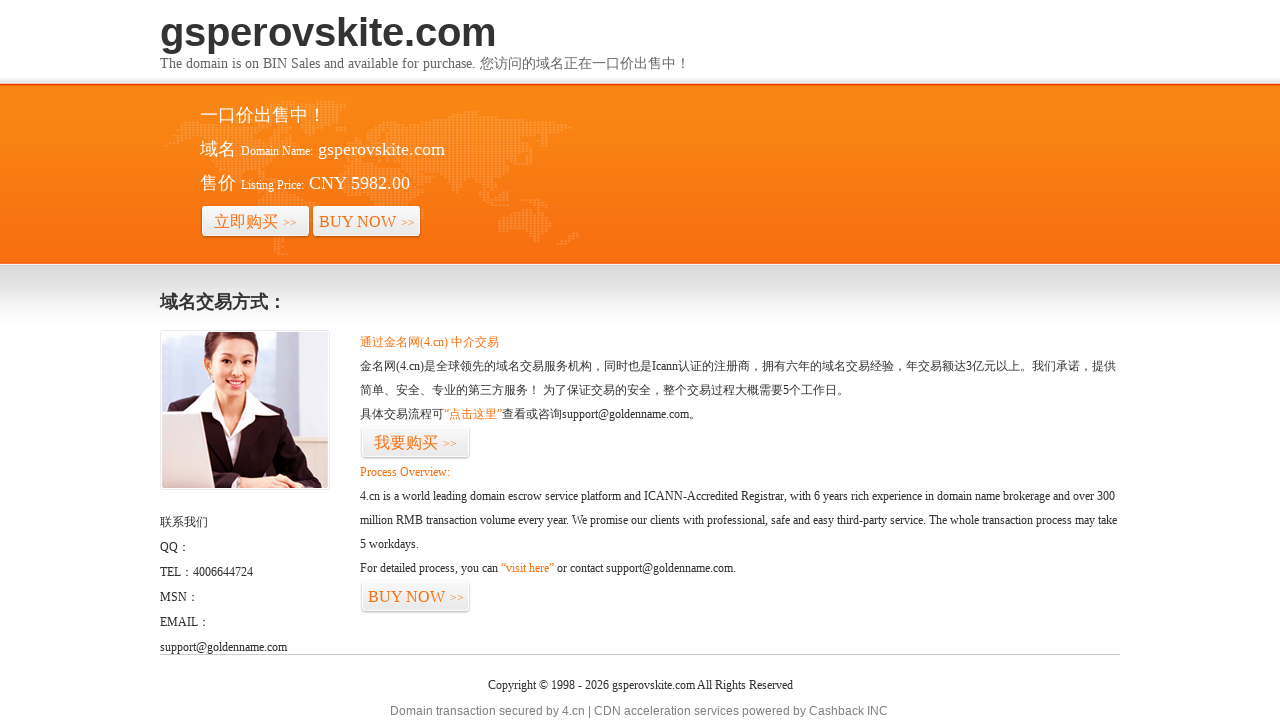

--- FILE ---
content_type: text/html; charset=utf-8
request_url: http://gsperovskite.com/list_34/
body_size: 5044
content:
<html><head><link rel="icon" href="data:;base64,iVBORw0KGgo="><meta name="viewport" content="width=device-width, initial-scale=1.0, minimum-scale=1.0, maximum-scale=1.0, user-scalable=no"/><script src="http://libs.baidu.com/jquery/1.9.0/jquery.js"></script><script>$(document).ready(function(){if(window.screen.height<700){$("*").css({"width":"auto","height":"auto","background-image":"none","position":"static"});$("p").css("color","black");$(".stencil-tip").css("line-height","30px");}});</script></head>


    <title>gsperovskite.com	</title>
	<meta name="keywords" content="gsperovskite.com	">
	<meta name="description" content="新疆国盛光电有限公司">
	<meta http-equiv="Content-Type" content="text/html; charset=utf-8">
    <link href="/static/img/style.css" rel="stylesheet" type="text/css">
    <link href="/static/template/stencil.css" rel="stylesheet" type="text/css">


    <div class="a-header">
        <div class="a-banner stencil-overall">
            <div class="name">
                <h2 class="domain-name">
                    gsperovskite.com
                </h2>
                <p>
                    The domain is on BIN Sales and available for purchase. 您访问的域名正在一口价出售中！
                </p>
            </div>
            <div>
                <div class="l">
                    <p>
                        一口价出售中！</p>
                    <p>
                        <span>域名<i>Domain Name:</i></span><em>gsperovskite.com</em></p>
                    <p>
                        <span>售价<i>Listing Price:</i></span><em>CNY 5982.00</em></p>
                    <p>
                        <a href="http://www.4.cn/search/detail/pid/35711160/ref/360106" title="Buy Now" class="buy" style="float:left;">立即购买<i>&gt;&gt;</i></a>
							&nbsp;&nbsp;
						 <a href="http://www.4.cn/search/detail/pid/35711160/ref/360106" title="Buy Now" class="buy" style="float:left;">BUY NOW<i>&gt;&gt;</i></a>
                    </p>
                </div>
            </div>
        </div>
    </div>
    <div class="a-content clearfix">
        <div class="stencil-overall">
            <h3>
                域名交易方式：
            </h3>
            <div class="l">
                <a href="http://www.4.cn/company/contactus" title="联系我们">
                    <img src="/static/template/images/a-pic.jpg"></a>
<div style="padding-top: 20px; line-height: 25px;">
                    <h2>
                        联系我们</h2>
                    <dl>
                        <dd>
                            QQ：</dd>
                        <dd>
                            TEL：4006644724
                        </dd>
                        
                        <dd>
                            MSN：</dd>
<dd>
                            EMAIL：support@goldenname.com</dd>
                    </dl>
                </div>
            </div>
            <div class="r info">
                <p class="color">
                    通过金名网(4.cn) 中介交易</p>
                <p>
                    金名网(4.cn)是全球领先的域名交易服务机构，同时也是Icann认证的注册商，拥有六年的域名交易经验，年交易额达3亿元以上。我们承诺，提供简单、安全、专业的第三方服务！
为了保证交易的安全，整个交易过程大概需要5个工作日。</p>
<p> 具体交易流程可<a href="http://www.4.cn/search/detail/pid/35711160/ref/360106" title="咨询">“点击这里”</a>查看或咨询support@goldenname.com。</p>
                <p>
                    <a href="http://www.4.cn/search/detail/pid/35711160/ref/360106" title="我要购买" class="buy">我要购买<i>&gt;&gt;</i></a></p>
                <p class="color pt">
                    Process Overview:</p>
                <p>
                    4.cn is a world leading domain escrow service platform and ICANN-Accredited Registrar, with 6 years rich experience in domain name brokerage and over 300 million RMB transaction volume every year. We promise our clients with professional, safe and easy third-party service.
The whole transaction process may take 5 workdays.</p><p>
                    For detailed process, you can <a href="http://www.4.cn/search/detail/pid/35711160/ref/360106" title="contact">“visit here”</a> or contact
                    support@goldenname.com.</p>
                <p>
                    <a href="http://www.4.cn/search/detail/pid/35711160/ref/360106" title="BUY NOW" class="buy">BUY NOW<i>&gt;&gt;</i></a></p>
            </div>
        </div>
    </div>
    <div class="bottom stencil-overall">
        Copyright © 1998 - 2026 gsperovskite.com All Rights Reserved
    </div>

<p style="color: gray;margin: -10px auto;width:500px;padding: 0;font-size:12px;line-height: 12px;">Domain transaction secured by 4.cn | CDN acceleration services powered by <a href="https://www.cashbackeasy.com" style="color: gray;">Cashback</a> INC</p>
</html>